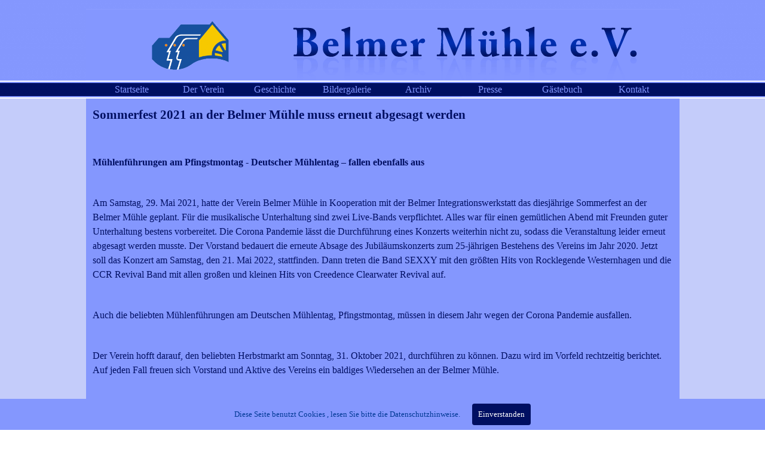

--- FILE ---
content_type: text/html
request_url: http://belmer-muehle.de/presse-51.html
body_size: 13306
content:
<!DOCTYPE html><!-- HTML5 -->
<html prefix="og: http://ogp.me/ns#" lang="de-DE" dir="ltr">
	<head>
		<title>Presse-51 - Belmer Mühle</title>
		<meta charset="utf-8" />
		<!--[if IE]><meta http-equiv="ImageToolbar" content="False" /><![endif]-->
		<meta name="author" content="Druck &amp; Web-Design" />
		<meta name="generator" content="Incomedia WebSite X5 Pro 2023.3.7 - www.websitex5.com" />
		<meta property="og:locale" content="de" />
		<meta property="og:type" content="website" />
		<meta property="og:url" content="http://www.belmer-muehle.de/presse-51.html" />
		<meta property="og:title" content="Presse-51" />
		<meta property="og:site_name" content="Belmer Mühle" />
		<meta name="viewport" content="width=device-width, initial-scale=1" />
		
		<link rel="stylesheet" href="style/reset.css?2023-3-7-0" media="screen,print" />
		<link rel="stylesheet" href="style/print.css?2023-3-7-0" media="print" />
		<link rel="stylesheet" href="style/style.css?2023-3-7-0" media="screen,print" />
		<link rel="stylesheet" href="style/template.css?2023-3-7-0" media="screen" />
		<link rel="stylesheet" href="pcss/presse-51.css?2023-3-7-0-638974090871777466" media="screen,print" />
		<script src="res/jquery.js?2023-3-7-0"></script>
		<script src="res/x5engine.js?2023-3-7-0" data-files-version="2023-3-7-0"></script>
		<script>
			window.onload = function(){ checkBrowserCompatibility('Der von Ihnen verwendete Browser unterstützt nicht die die Funktionen, die für die Anzeige dieser Website benötigt werden.','Der von Ihnen verwendete Browser unterstützt möglicherweise nicht die die Funktionen, die für die Anzeige dieser Website benötigt werden.','[1]Browser aktualisieren[/1] oder [2]Vorgang fortsetzen[/2].','http://outdatedbrowser.com/'); };
			x5engine.utils.currentPagePath = 'presse-51.html';
			x5engine.boot.push(function () { x5engine.utils.imCodeProtection('Druck & Web-Design'); });
		</script>
		
	</head>
	<body>
		<div id="imPageExtContainer">
			<div id="imPageIntContainer">
				<div id="imHeaderBg"></div>
				<div id="imFooterBg"></div>
				<div id="imPage">
					<header id="imHeader">
						<h1 class="imHidden">Presse-51 - Belmer Mühle</h1>
						<div id="imHeaderObjects"><div id="imHeader_imObjectImage_01_wrapper" class="template-object-wrapper"><div id="imHeader_imObjectImage_01"><div id="imHeader_imObjectImage_01_container"><a href="index.html" onclick="return x5engine.utils.location('index.html', null, false)"><img src="images/logo1.png" title="" alt="" width="129" height="82" />
</a></div></div></div><div id="imHeader_imMenuObject_02_wrapper" class="template-object-wrapper"><!-- UNSEARCHABLE --><div id="imHeader_imMenuObject_02"><div id="imHeader_imMenuObject_02_container"><div class="hamburger-button hamburger-component"><div><div><div class="hamburger-bar"></div><div class="hamburger-bar"></div><div class="hamburger-bar"></div></div></div></div><div class="hamburger-menu-background-container hamburger-component">
	<div class="hamburger-menu-background menu-mobile menu-mobile-animated hidden">
		<div class="hamburger-menu-close-button"><span>&times;</span></div>
	</div>
</div>
<ul class="menu-mobile-animated hidden">
	<li class="imMnMnFirst imPage" data-link-paths=",/startseite.html">
<div class="label-wrapper">
<div class="label-inner-wrapper">
		<a class="label" href="startseite.html">
Startseite		</a>
</div>
</div>
	</li><li class="imMnMnMiddle imPage" data-link-paths=",/der-verein.html">
<div class="label-wrapper">
<div class="label-inner-wrapper">
		<a class="label" href="der-verein.html">
Der Verein		</a>
</div>
</div>
	</li><li class="imMnMnMiddle imPage" data-link-paths=",/geschichte.html">
<div class="label-wrapper">
<div class="label-inner-wrapper">
		<a class="label" href="geschichte.html">
Geschichte		</a>
</div>
</div>
	</li><li class="imMnMnMiddle imPage" data-link-paths=",/bildergalerie.html">
<div class="label-wrapper">
<div class="label-inner-wrapper">
		<a class="label" href="bildergalerie.html">
Bildergalerie		</a>
</div>
</div>
	</li><li class="imMnMnMiddle imPage" data-link-paths=",/archiv.html">
<div class="label-wrapper">
<div class="label-inner-wrapper">
		<a class="label" href="archiv.html">
Archiv		</a>
</div>
</div>
	</li><li class="imMnMnMiddle imPage" data-link-paths=",/presse.html">
<div class="label-wrapper">
<div class="label-inner-wrapper">
		<a class="label" href="presse.html">
Presse		</a>
</div>
</div>
	</li><li class="imMnMnMiddle imPage" data-link-paths=",/gaestebuch.php">
<div class="label-wrapper">
<div class="label-inner-wrapper">
		<a class="label" href="gaestebuch.php">
Gästebuch		</a>
</div>
</div>
	</li><li class="imMnMnLast imPage" data-link-paths=",/kontakt.html">
<div class="label-wrapper">
<div class="label-inner-wrapper">
		<a class="label" href="kontakt.html">
Kontakt		</a>
</div>
</div>
	</li></ul></div></div><!-- UNSEARCHABLE END --><script>
var imHeader_imMenuObject_02_settings = {
	'menuId': 'imHeader_imMenuObject_02',
	'responsiveMenuEffect': 'slide',
	'responsiveMenuLevelOpenEvent': 'mouseover',
	'animationDuration': 1000,
}
x5engine.boot.push(function(){x5engine.initMenu(imHeader_imMenuObject_02_settings)});
$(function () {$('#imHeader_imMenuObject_02_container ul li').not('.imMnMnSeparator').each(function () {    var $this = $(this), timeout = 0;    $this.on('mouseenter', function () {        if($(this).parents('#imHeader_imMenuObject_02_container-menu-opened').length > 0) return;         clearTimeout(timeout);        setTimeout(function () { $this.children('ul, .multiple-column').stop(false, false).fadeIn(); }, 250);    }).on('mouseleave', function () {        if($(this).parents('#imHeader_imMenuObject_02_container-menu-opened').length > 0) return;         timeout = setTimeout(function () { $this.children('ul, .multiple-column').stop(false, false).fadeOut(); }, 250);    });});});

</script>
</div></div>
					</header>
					<div id="imStickyBarContainer">
						<div id="imStickyBarGraphics"></div>
						<div id="imStickyBar">
							<div id="imStickyBarObjects"><div id="imStickyBar_imMenuObject_01_wrapper" class="template-object-wrapper"><!-- UNSEARCHABLE --><div id="imStickyBar_imMenuObject_01"><div id="imStickyBar_imMenuObject_01_container"><div class="hamburger-button hamburger-component"><div><div><div class="hamburger-bar"></div><div class="hamburger-bar"></div><div class="hamburger-bar"></div></div></div></div><div class="hamburger-menu-background-container hamburger-component">
	<div class="hamburger-menu-background menu-mobile menu-mobile-animated hidden">
		<div class="hamburger-menu-close-button"><span>&times;</span></div>
	</div>
</div>
<ul class="menu-mobile-animated hidden">
	<li class="imMnMnFirst imPage" data-link-paths=",/startseite.html">
<div class="label-wrapper">
<div class="label-inner-wrapper">
		<a class="label" href="startseite.html">
Startseite		</a>
</div>
</div>
	</li><li class="imMnMnMiddle imPage" data-link-paths=",/der-verein.html">
<div class="label-wrapper">
<div class="label-inner-wrapper">
		<a class="label" href="der-verein.html">
Der Verein		</a>
</div>
</div>
	</li><li class="imMnMnMiddle imPage" data-link-paths=",/geschichte.html">
<div class="label-wrapper">
<div class="label-inner-wrapper">
		<a class="label" href="geschichte.html">
Geschichte		</a>
</div>
</div>
	</li><li class="imMnMnMiddle imPage" data-link-paths=",/bildergalerie.html">
<div class="label-wrapper">
<div class="label-inner-wrapper">
		<a class="label" href="bildergalerie.html">
Bildergalerie		</a>
</div>
</div>
	</li><li class="imMnMnMiddle imPage" data-link-paths=",/archiv.html">
<div class="label-wrapper">
<div class="label-inner-wrapper">
		<a class="label" href="archiv.html">
Archiv		</a>
</div>
</div>
	</li><li class="imMnMnMiddle imPage" data-link-paths=",/presse.html">
<div class="label-wrapper">
<div class="label-inner-wrapper">
		<a class="label" href="presse.html">
Presse		</a>
</div>
</div>
	</li><li class="imMnMnMiddle imPage" data-link-paths=",/gaestebuch.php">
<div class="label-wrapper">
<div class="label-inner-wrapper">
		<a class="label" href="gaestebuch.php">
Gästebuch		</a>
</div>
</div>
	</li><li class="imMnMnLast imPage" data-link-paths=",/kontakt.html">
<div class="label-wrapper">
<div class="label-inner-wrapper">
		<a class="label" href="kontakt.html">
Kontakt		</a>
</div>
</div>
	</li></ul></div></div><!-- UNSEARCHABLE END --><script>
var imStickyBar_imMenuObject_01_settings = {
	'menuId': 'imStickyBar_imMenuObject_01',
	'responsiveMenuEffect': 'slide',
	'responsiveMenuLevelOpenEvent': 'mouseover',
	'animationDuration': 1000,
}
x5engine.boot.push(function(){x5engine.initMenu(imStickyBar_imMenuObject_01_settings)});
$(function () {$('#imStickyBar_imMenuObject_01_container ul li').not('.imMnMnSeparator').each(function () {    var $this = $(this), timeout = 0;    $this.on('mouseenter', function () {        if($(this).parents('#imStickyBar_imMenuObject_01_container-menu-opened').length > 0) return;         clearTimeout(timeout);        setTimeout(function () { $this.children('ul, .multiple-column').stop(false, false).fadeIn(); }, 250);    }).on('mouseleave', function () {        if($(this).parents('#imStickyBar_imMenuObject_01_container-menu-opened').length > 0) return;         timeout = setTimeout(function () { $this.children('ul, .multiple-column').stop(false, false).fadeOut(); }, 250);    });});});

</script>
</div></div>
						</div>
					</div>
					<a class="imHidden" href="#imGoToCont" title="Überspringen Sie das Hauptmenü">Direkt zum Seiteninhalt</a>
					<div id="imSideBar">
						<div id="imSideBarObjects"></div>
					</div>
					<div id="imContentGraphics"></div>
					<main id="imContent">
						<a id="imGoToCont"></a>
						<div id="imPageRow_1" class="imPageRow">
						
						</div>
						<div id="imCell_1" class=""> <div id="imCellStyleGraphics_1"></div><div id="imCellStyleBorders_1"></div><div id="imTextObject_92_01">
							<div data-index="0"  class="text-tab-content grid-prop current-tab "  id="imTextObject_92_01_tab0" style="opacity: 1; ">
								<div class="text-inner">
									<div><div><div><b class="fs16lh1-5">Sommerfest 2021 an der Belmer Mühle muss erneut abgesagt werden</b></div><div><b class="fs16lh1-5"><br></b></div> &nbsp;<div><b class="fs12lh1-5">Mühlenführungen am Pfingstmontag - Deutscher Mühlentag – fallen ebenfalls aus</b></div><div><b class="fs12lh1-5"><br></b></div> &nbsp;<div><span class="fs12lh1-5">Am Samstag, 29. Mai 2021, hatte der Verein Belmer Mühle in Kooperation mit der Belmer Integrationswerkstatt das diesjährige Sommerfest an der Belmer Mühle geplant. Für die musikalische Unterhaltung sind zwei Live-Bands verpflichtet. Alles war für einen gemütlichen Abend mit Freunden guter Unterhaltung bestens vorbereitet. Die Corona Pandemie lässt die Durchführung eines Konzerts weiterhin nicht zu, sodass die Veranstaltung leider erneut abgesagt werden musste. Der Vorstand bedauert die erneute Absage des Jubiläumskonzerts zum 25-jährigen Bestehens des Vereins im Jahr 2020. Jetzt soll das Konzert am Samstag, den 21. Mai 2022, stattfinden. Dann treten die Band SEXXY mit den größten Hits von Rocklegende Westernhagen und die CCR Revival Band mit allen großen und kleinen Hits von Creedence Clearwater Revival auf. </span></div><div><span class="fs12lh1-5"><br></span></div> &nbsp;<div><span class="fs12lh1-5">Auch die beliebten Mühlenführungen am Deutschen Mühlentag, Pfingstmontag, müssen in diesem Jahr wegen der Corona Pandemie ausfallen. </span></div><div><span class="fs12lh1-5"><br></span></div> &nbsp;<div><span class="fs12lh1-5">Der Verein hofft darauf, den beliebten Herbstmarkt am Sonntag, 31. Oktober 2021, durchführen zu können. Dazu wird im Vorfeld rechtzeitig berichtet. Auf jeden Fall freuen sich Vorstand und Aktive des Vereins ein baldiges Wiedersehen an der Belmer Mühle.</span></div></div><div class="imTACenter"><div><span class="fs12lh1-5"><br></span></div><div><br></div><div><br></div><div><br></div></div> &nbsp;<div class="imTACenter"><br></div></div><div><span class="fs12lh1-5"><br></span></div><div class="imTACenter"><br></div><div class="imTACenter"><br></div><div class="imTALeft"><div><i><span class="fs12lh1-5"><a href="presse.html" class="imCssLink" onclick="return x5engine.utils.location('presse.html', null, false)">&lt;&lt; zurück</a></span></i></div></div>
								</div>
							</div>
						
						</div>
						</div>
					</main>
					<footer id="imFooter">
						<div id="imFooterObjects"><div id="imFooter_imObjectImage_01_wrapper" class="template-object-wrapper"><div id="imFooter_imObjectImage_01"><div id="imFooter_imObjectImage_01_container"><a href="impressum.html" onclick="return x5engine.utils.location('impressum.html', null, false)"><img src="images/1D58D8C1E8945911C8D4B9D1E6B89796.png" title="" alt="" width="90" height="19" />
</a></div></div></div></div>
					</footer>
				</div>
				<span class="imHidden"><a href="#imGoToCont" title="Lesen Sie den Inhalt der Seite noch einmal durch">Zurück zum Seiteninhalt</a></span>
			</div>
		</div>
		
		<noscript class="imNoScript"><div class="alert alert-red">Um diese Website nutzen zu können, aktivieren Sie bitte JavaScript.</div></noscript>
	</body>
</html>


--- FILE ---
content_type: text/css
request_url: http://belmer-muehle.de/style/template.css?2023-3-7-0
body_size: 9102
content:
html { position: relative; margin: 0; padding: 0; height: 100%; }
body { margin: 0; padding: 0; text-align: left; height: 100%; }
#imPageExtContainer {min-height: 100%; }
#imPageIntContainer { position: relative;}
#imPage { position: relative; width: 100%; }
#imHeaderBg { position: absolute; left: 0; top: 0; width: 100%; }
#imContent { position: relative; }
#imFooterBg { position: absolute; left: 0; bottom: 0; width: 100%; }
#imStickyBarContainer { visibility: hidden; position: fixed; overflow: hidden; }
@media (min-width: 993.0px) {
		#imPageExtContainer { background-image: url('bg1.jpg'); background-position: left top; background-repeat: repeat-x; background-attachment: scroll; background-color: transparent; }
		#imPage { padding-top: 15px; padding-bottom: 15px; min-width: 993px; }
		#imHeaderBg { height: 165px; background-image: none; background-color: transparent; }
		#imHeader { background-image: url('D86A085EBB259A0CE556AA652A886769.png'); background-position: left top; background-repeat: no-repeat; background-attachment: scroll; background-color: transparent; }
		#imHeaderObjects { margin-left: auto; margin-right: auto; position: relative; height: 150px; width:993px; }
		#imContent { align-self: start; padding: 5px 0 5px 0; }
		#imContentGraphics { min-height: 450px; background-image: url('content_924weh3d.jpg'); background-position: left top; background-repeat: repeat-y; background-attachment: scroll; background-color: transparent; }
		#imFooterBg { height: 40px; background-image: none; background-color: rgba(132, 151, 254, 1); }
		#imFooter { background-image: url('bottom.jpg'); background-position: center center; background-repeat: repeat; background-attachment: scroll; background-color: rgba(0, 15, 98, 1); }
		#imFooterObjects { margin-left: auto; margin-right: auto; position: relative; height: 30px; width:993px; }
		#imSideBar { background-image: none; background-color: transparent; overflow: visible; zoom: 1; z-index: 200; }
		#imSideBarObjects { position: relative; height: 450px; }
		#imStickyBarContainer { top: 0; left: 0; right: 0; margin: auto; width: 993px; height: 30px; box-sizing: border-box; z-index: 10301; }
		#imStickyBarGraphics { top: 0; left: 0; right: 0; margin: auto; width: 993px; height: 30px; box-sizing: border-box; background-image: url('v267y8y56cps4t4oi9v6869000au1387'); background-position: center center; background-repeat: repeat-y; background-attachment: scroll; background-color: transparent; position: absolute; opacity: 1}
		#imStickyBar { position: relative; top: 0; left: 0; margin: auto; width: 993px }
		#imStickyBarObjects { position: relative; height: 30px; }
	
}
@media (max-width: 992.9px) and (min-width: 720.0px) {
		#imPageExtContainer { background-image: url('responsive-bg.jpg'); background-position: left top; background-repeat: repeat; background-attachment: scroll; background-color: transparent; }
		#imPage { padding-top: 0px; padding-bottom: 0px; min-width: 720px; }
		#imHeaderBg { height: 165px; background-image: none; background-color: transparent; }
		#imHeader { background-image: url('54497CAAD11F9C8DD31B36B9624B0FE0.png'); background-position: center center; background-repeat: no-repeat; background-attachment: scroll; background-color: transparent; }
		#imHeaderObjects { margin-left: auto; margin-right: auto; position: relative; height: 80px; width:720px; }
		#imContent { align-self: start; padding: 5px 0 5px 0; }
		#imContentGraphics { min-height: 380px; background-image: url('content-1-.jpg'); background-position: center top; background-repeat: repeat-y; background-attachment: scroll; background-color: transparent; }
		#imFooterBg { height: 30px; background-image: none; background-color: transparent; }
		#imFooter { background-image: url('responsive-bottom.jpg'); background-position: left top; background-repeat: no-repeat; background-attachment: scroll; background-color: transparent; }
		#imFooterObjects { margin-left: auto; margin-right: auto; position: relative; height: 30px; width:720px; }
		#imSideBar { background-image: none; background-color: transparent; overflow: visible; zoom: 1; z-index: 200; }
		#imSideBarObjects { position: relative; height: 380px; }
		#imStickyBarContainer { top: 0; left: 0; right: 0; margin: auto; width: 720px; height: 30px; box-sizing: border-box; z-index: 10301; }
		#imStickyBarGraphics { top: 0; left: 0; right: 0; margin: auto; width: 720px; height: 30px; box-sizing: border-box; background-image: url('v267y8y56cps4t4oi9v6869000au1387'); background-position: center center; background-repeat: repeat-y; background-attachment: scroll; background-color: transparent; position: absolute; opacity: 1}
		#imStickyBar { position: relative; top: 0; left: 0; margin: auto; width: 720px }
		#imStickyBarObjects { position: relative; height: 30px; }
	
}
@media (max-width: 719.9px) and (min-width: 480.0px) {
		#imPageExtContainer { background-image: url('responsive-bg.jpg'); background-position: left top; background-repeat: repeat; background-attachment: scroll; background-color: transparent; }
		#imPage { padding-top: 0px; padding-bottom: 0px; min-width: 480px; }
		#imHeaderBg { height: 165px; background-image: none; background-color: transparent; }
		#imHeader { background-image: url('E05CD1B1C67C34D4FAB3841AADF471B8.png'); background-position: center center; background-repeat: no-repeat; background-attachment: scroll; background-color: transparent; }
		#imHeaderObjects { margin-left: auto; margin-right: auto; position: relative; height: 80px; width:480px; }
		#imContent { align-self: start; padding: 5px 0 5px 0; }
		#imContentGraphics { min-height: 380px; background-image: url('content-1-.jpg'); background-position: center top; background-repeat: repeat-y; background-attachment: scroll; background-color: transparent; }
		#imFooterBg { height: 90px; background-image: none; background-color: transparent; }
		#imFooter { background-image: url('responsive-bottom.jpg'); background-position: center top; background-repeat: no-repeat; background-attachment: scroll; background-color: transparent; }
		#imFooterObjects { margin-left: auto; margin-right: auto; position: relative; height: 30px; width:480px; }
		#imSideBar { background-image: none; background-color: transparent; overflow: visible; zoom: 1; z-index: 200; }
		#imSideBarObjects { position: relative; height: 380px; }
		#imStickyBarContainer { top: 0; left: 0; right: 0; margin: auto; width: 480px; height: 30px; box-sizing: border-box; z-index: 10301; }
		#imStickyBarGraphics { top: 0; left: 0; right: 0; margin: auto; width: 480px; height: 30px; box-sizing: border-box; background-image: url('v267y8y56cps4t4oi9v6869000au1387'); background-position: center center; background-repeat: repeat-y; background-attachment: scroll; background-color: transparent; position: absolute; opacity: 1}
		#imStickyBar { position: relative; top: 0; left: 0; margin: auto; width: 480px }
		#imStickyBarObjects { position: relative; height: 30px; }
	
}
@media (max-width: 479.9px)  {
		#imPageExtContainer { background-image: url('responsive-bg.jpg'); background-position: left top; background-repeat: repeat; background-attachment: scroll; background-color: transparent; }
		#imPage { padding-top: 0px; padding-bottom: 0px; }
		#imHeaderBg { height: 165px; background-image: none; background-color: transparent; }
		#imHeader { background-image: url('3B3E65C6DD1CC27E3E5F7919DCC01174.png'); background-position: center center; background-repeat: no-repeat; background-attachment: scroll; background-color: transparent; }
		#imHeaderObjects { margin-left: auto; margin-right: auto; position: relative; height: 80px; width:320px; }
		#imContent { align-self: start; padding: 5px 0 5px 0; }
		#imContentGraphics { min-height: 380px; background-image: url('content-1-.jpg'); background-position: center top; background-repeat: repeat-y; background-attachment: scroll; background-color: transparent; }
		#imFooterBg { height: 90px; background-image: none; background-color: transparent; }
		#imFooter { background-image: url('responsive-bottom.jpg'); background-position: center top; background-repeat: no-repeat; background-attachment: scroll; background-color: transparent; }
		#imFooterObjects { margin-left: auto; margin-right: auto; position: relative; height: 30px; width:320px; }
		#imSideBar { background-image: none; background-color: transparent; overflow: visible; zoom: 1; z-index: 200; }
		#imSideBarObjects { position: relative; height: 380px; }
		#imStickyBarContainer { top: 0; left: 0; right: 0; margin: auto; width: 320px; height: 30px; box-sizing: border-box; z-index: 10301; }
		#imStickyBarGraphics { top: 0; left: 0; right: 0; margin: auto; width: 320px; height: 30px; box-sizing: border-box; background-image: url('v267y8y56cps4t4oi9v6869000au1387'); background-position: center center; background-repeat: repeat-y; background-attachment: scroll; background-color: transparent; position: absolute; opacity: 1}
		#imStickyBar { position: relative; top: 0; left: 0; margin: auto; width: 320px }
		#imStickyBarObjects { position: relative; height: 30px; }
	
}


--- FILE ---
content_type: text/javascript
request_url: http://belmer-muehle.de/res/l10n.js?2023-3-7-0
body_size: 42694
content:
(function ( x ) {
	var l = x.l10n.add;
	l('admin_analytics_count', 'Anzahl');
	l('admin_analytics_langs', 'Sprachen');
	l('admin_analytics_language', 'Sprachen');
	l('admin_analytics_mostvisitedpages', 'Meistbesuchte Seiten');
	l('admin_analytics_pageviews', 'Seitenbesuche');
	l('admin_analytics_title', 'Analytics');
	l('admin_analytics_uniquepageviews', 'Einmalige Seitenbesuche');
	l('admin_analytics_uniqueviews', 'Einmalige Besuche');
	l('admin_analytics_views', 'Besuche');
	l('admin_analytics_visitorscount', 'Besucherzahl');
	l('admin_app_name', 'WebSite X5 Manager');
	l('admin_category_select', 'Kategorie wählen:');
	l('admin_comment_abuse', 'Diese Nachricht wurde als Missbrauch gemeldet!');
	l('admin_download', 'Herunterladen');
	l('admin_guestbook', 'Kommentare und Bewertungen');
	l('admin_guestbook_select', 'Objekt auswählen:');
	l('admin_lastdays', 'In den letzten 7 Tagen');
	l('admin_logout', 'Abmelden');
	l('admin_manager_ads_01', 'Verwalten Sie Ihre Websites mobil, mit der App für WebSite X5 Professional, so leistungsstark wie noch nie.');
	l('admin_manager_ads_02', 'Geben Sie die Daten ein oder scannen Sie den QR-Code mit Ihrem Mobilgerät.');
	l('admin_manager_ads_03', 'Fügen Sie beliebig viele Websites hinzu und verwalten Sie alles per Touch-Steuerung');
	l('admin_manager_ads_04', 'Mit den Push-Benachrichtigungen verpassen Sie nie wieder wichtige Infos Ihrer Website');
	l('admin_manager_ads_05', 'Verfolgen Sie Bestellungen, prüfen Sie Ihre Produktbestände und beantworten Sie Kommentare. Alles Benötigte immer zur Hand.');
	l('admin_manager_download', 'Laden Sie die App aus einem der Plattform-Stores herunter oder scannen Sie den QR-Code:');
	l('admin_manager_introduction', 'Mit der App WebSite X5 Manager können Sie von einem Smartphone oder Tablet auf das Control Panel aller Ihrer Websites zugreifen.');
	l('admin_manager_name', 'WebSite X5 Manager');
	l('admin_manager_site_connect_info', 'Öffnen Sie WebSite X5 Manager und scannen Sie diesen QR-Code, um Ihre Website \"[WEBSITENAME]\" hinzuzufügen.');
	l('admin_manager_subtitle', 'Verwalten Sie Websites mit der App von WebSite X5 vom Mobilgerät.');
	l('admin_post_select', 'Beitrag wählen:');
	l('admin_test_database', 'MySQL-Einstellungen');
	l('admin_test_database_suggestion', 'Bitten Sie Ihren Hoster die Datenbank-Einstellungen zu überprüfen');
	l('admin_test_email', 'Prüfen Sie die E-Mail Einstellungen');
	l('admin_test_folder', 'Verzeichnis auf dem Server mit Schreibzugriff');
	l('admin_test_folder_suggestion', 'Fragen Sie Ihren Anbieter nach dem Pfad des Ordners lesen / schreiben. Dieser sollte auf CHMOD 777 gesetzt werden');
	l('admin_test_notpassed', 'Nicht bestanden');
	l('admin_test_php_version', 'PHP Version (mindestens erforderliche version [PHP_MIN_VERSION]): [PHP_ACTUAL_VERSION]');
	l('admin_test_session', 'Sitzungsunterstützung');
	l('admin_test_session_suggestion', 'Erfragen Sie weitere Einzelheiten zu den Einstellungen/Sessionen bei Ihrem Hoster');
	l('admin_test_title', 'Website-Test');
	l('admin_test_version', 'PHP-Version');
	l('admin_test_version_suggestion', 'Bitte beantragen Sie ein PHP-Update bei Ihrem Hoster');
	l('blog_abuse', 'Als Missbrauch markieren');
	l('blog_abuse_remove', 'Missbrauch löschen');
	l('blog_admin', 'Administration');
	l('blog_all_categories', 'Alle Kategorien');
	l('blog_amp_full_version', 'Vollständigen Artikel öffnen');
	l('blog_approve', 'Bestätigen');
	l('blog_approve_link', 'Nutzen Sie diesen Link zum bestätigen');
	l('blog_approve_question', 'Möchen Sie diese Anmerkung bestätigen?');
	l('blog_average_rating', 'Durchschnittliche Bewertung');
	l('blog_back', 'Zurück zum Blog');
	l('blog_comment', 'Kommentar');
	l('blog_comments', 'Kommentare');
	l('blog_delete', 'Löschen');
	l('blog_delete_question', 'Möchten Sie diesen Beitrag löschen?');
	l('blog_email', 'E-Mail:');
	l('blog_field_error', 'Folgendes Feld wurde nicht ausgefüllt');
	l('blog_folder_error', 'Es war nicht möglich auf den Ordner des Servers zuzugreifen');
	l('blog_in', 'in');
	l('blog_login', 'Eingabe');
	l('blog_message', 'Mitteilung:');
	l('blog_name', 'Name:');
	l('blog_new_comment_object', 'Blog: Neuer Beitrag');
	l('blog_new_comment_text', 'Dem Artikel wurde ein neuer Beitrag hinzugefügt');
	l('blog_no_comment', 'Kein Kommentar');
	l('blog_offline_message', 'Diese Eigenschaft wird erst aktiviert, wenn Ihre Seite online ist.');
	l('blog_pagination_next', 'Weiter');
	l('blog_pagination_prev', 'Zurück');
	l('blog_password', 'Passwort:');
	l('blog_published_by', 'Herausgegeben von');
	l('blog_rating', 'Bewertung:');
	l('blog_read_all', 'Lesen');
	l('blog_send', 'Senden');
	l('blog_send_confirmation', 'Nachricht gesendet!<br/>Ihre Nachricht wird nach Freigabe durch den Admin angezeigt.');
	l('blog_send_error', 'Es gab ein Problem während der Anmerkungseinfügung.');
	l('blog_show', 'Ansehen');
	l('blog_sources', 'Quellen');
	l('blog_title', 'Blog');
	l('blog_unapprove', 'Zurück');
	l('blog_unapprove_link', 'Verwenden Sie diese Verbindung, um diese Anmerkung zu widerrufen');
	l('blog_unapprove_question', 'Wollen Sie diese Anmerkung zurückweisen?');
	l('blog_waiting_approval', 'Zu moderieren');
	l('blog_website', 'Website im Internet:');
	l('browser_compat_1', 'Der von Ihnen verwendete Browser unterstützt nicht die die Funktionen, die für die Anzeige dieser Website benötigt werden.');
	l('browser_compat_1_warning', 'Der von Ihnen verwendete Browser unterstützt möglicherweise nicht die die Funktionen, die für die Anzeige dieser Website benötigt werden.');
	l('browser_compat_2', '[1]Browser aktualisieren[/1] oder [2]Vorgang fortsetzen[/2].');
	l('browser_compat_link', 'http://outdatedbrowser.com/');
	l('cart_actions', 'Verfügbare Aktionen');
	l('cart_add', 'Hinzufügen');
	l('cart_agree', 'Ich akzeptiere die AGB');
	l('cart_apply', 'Übernehmen');
	l('cart_availability', 'Verfügbarkeit');
	l('cart_brstates_codes', ['AC','AL','AP','AM','BA','CE','DF','ES','GO','MA','MT','MS','MG','PR','PB','PA','PE','PI','RN','RS','RJ','RO','RR','SC','SE','SP','TO']);
	l('cart_brstates_names', ['Acre','Alagoas','Amapá','Amazonas','Bahia','Ceará','Distrito Federal','Espírito Santo','Goiás','Maranhão','Mato Grasso','Mato Grosso do Sul','Minas Gerais','Paraná','Paraíba','Pará','Pernambuco','Piauí','Rio Grande do Norte','Rio Grande do Sul','Rio de Janeiro','Rondônia','Roraima','Santa Catarina','Sergipe','São Paulo','Tocantins']);
	l('cart_category', 'Produktwahl');
	l('cart_category_descr', 'Das Produkt, das Sie in den Warenkorb legen möchten, auswählen und die Menge angeben.');
	l('cart_continue', 'Weiter');
	l('cart_continue_shopping', 'Weiter einkaufen');
	l('cart_coupon_code', 'Coupon-Code');
	l('cart_coupon_description', 'Coupon-Code hier eingeben');
	l('cart_coupon_disabled', 'Dieser Coupon-Code ist ungültig oder abgelaufen');
	l('cart_coupon_enabled', 'Gültiger Coupon-Code');
	l('cart_currency_conversion', 'Wechselkurs');
	l('cart_delete_order', 'Löschen');
	l('cart_delete_order_q', 'Sind Sie sicher?');
	l('cart_descr', 'Beschreibung');
	l('cart_discount', 'Die folgenden Mengenrabatte sind verfügbar');
	l('cart_discount_per_qty', 'Für [QUANTITY] oder mehr Produkte: [DISCOUNT]% Rabatt');
	l('cart_download_db_error', 'Verbindung zur Datenbank nicht möglich');
	l('cart_download_file_not_found', 'Die Datei wurde nicht gefunden');
	l('cart_download_hash_not_found', 'Die Datei wurde nicht gefunden');
	l('cart_download_outdated_file', 'Die Datei wurde nicht gefunden');
	l('cart_dynamicproduct_available', 'Verfügbarkeit: [QUANTITY]');
	l('cart_dynamicproduct_lack', 'Verfügbarkeit: nur [QUANTITY]');
	l('cart_dynamicproduct_unavailable', 'Dieses Produkt ist nicht lieferbar.');
	l('cart_edit', 'Bearbeiten');
	l('cart_empty', 'Möchten Sie Ihren Warenkorb leeren?');
	l('cart_empty_button', 'Warenkorb leeren');
	l('cart_err_attachment_generic', 'Es war nicht möglich, den Dateianhang hochzuladen');
	l('cart_err_cookie', 'Es ist notwendig Cookies zu aktivieren um diese Funktion zu verwenden');
	l('cart_err_currency_conversion', 'Unfähig, die Währung zu übersetzen');
	l('cart_err_emptycart', 'Der Warenkorb ist leer');
	l('cart_err_minimum_price', 'Der Mindestbestellwert beträgt [PRICE]');
	l('cart_err_nojs', 'Sie müssen Javascript aktivieren, um den Shop zu verwenden.');
	l('cart_err_offline_email', 'Die Bestellung wird nur ausgeführt und an [MAIL] geschickt, wenn Ihre Seite online ist.');
	l('cart_err_payment', 'Sie müssen eine Zahlungsart wählen.');
	l('cart_err_qty', 'Keine gültige Menge');
	l('cart_err_quantity', 'Sie müssen mindestens [QUANTITY] bestellen um weiter einkaufen zu können.');
	l('cart_err_shipping', 'Sie müssen eine Lieferart wählen.');
	l('cart_evade', 'Bearbeiten');
	l('cart_evaded', 'Bearbeitet');
	l('cart_export', 'Exportieren');
	l('cart_field_address1', 'Anschrift');
	l('cart_field_address2', 'Zusätzliche Informationen zur Anschrift');
	l('cart_field_adverts', 'Wie sind Sie auf uns aufmerksam geworden?');
	l('cart_field_attachment', 'Dateianhang');
	l('cart_field_city', 'Ort');
	l('cart_field_company', 'Firma');
	l('cart_field_country', 'Land');
	l('cart_field_customerid', 'Kundennummer');
	l('cart_field_email', 'E-Mail-Adresse');
	l('cart_field_fax', 'Fax');
	l('cart_field_lastname', 'Nachname');
	l('cart_field_mobile', 'Handy');
	l('cart_field_name', 'Vorname');
	l('cart_field_note', 'Bemerkungen');
	l('cart_field_other', 'Weiteres');
	l('cart_field_phone', 'Telefon');
	l('cart_field_stateregion', 'Bundesland/Kanton');
	l('cart_field_vat', 'Steuernummer');
	l('cart_field_zippostalcode', 'PLZ');
	l('cart_fixedproduct_available', 'Sofort verfügbar');
	l('cart_fixedproduct_lack', 'Begrenzt verfügbar');
	l('cart_fixedproduct_unavailable', 'Dieses Produkt ist nicht lieferbar.');
	l('cart_goback', 'Zurück');
	l('cart_gonext', 'Weiter');
	l('cart_goshop', 'Zum Warenkorb');
	l('cart_grand_total', 'Summe');
	l('cart_inbox', 'Eingang');
	l('cart_loading', 'Ladevorgang...');
	l('cart_lowstock', 'Ausverkauft');
	l('cart_move_to_inbox', 'Nach \'Eingang\' verschieben');
	l('cart_move_to_wait', 'Als \'Erwartet\' einstellen');
	l('cart_name', 'Name');
	l('cart_opt', 'Optionen');
	l('cart_order_charts', 'Diagramme');
	l('cart_order_date', 'Datum der Bestellung');
	l('cart_order_no', 'Bestellnummer');
	l('cart_order_process', 'Ihre Bestellung wird abgesendet...');
	l('cart_payment', 'Zahlung');
	l('cart_paynow', 'Jetzt bezahlen');
	l('cart_paynow_button', 'Jetzt bezahlen!');
	l('cart_paypal_image_1', 'https://www.paypal.com/de_DE/i/btn/btn_buynowCC_LG.gif');
	l('cart_paypal_image_2', 'https://www.paypal.com/de_DE/i/scr/pixel.gif');
	l('cart_plot_cumulative', 'Verkauf - Gesamt');
	l('cart_plot_digital_products', 'Digitale Produkte');
	l('cart_plot_nodata', 'Es sind keine bearbeiteten Bestellungen vorhanden, auf deren Grundlage Diagramme erstellt werden könnten.');
	l('cart_plot_noncumulative', 'Verkauf - Detail');
	l('cart_plot_physical_products', 'Physische Produkte');
	l('cart_plot_productscount', 'Anzahl der verkauften Produkte');
	l('cart_plot_sales', 'Verkäufe');
	l('cart_plot_type', 'Diagrammtyp:');
	l('cart_price', 'Preis');
	l('cart_print', 'Drucken');
	l('cart_product_added', 'Das Produkt wurde in den Warenkorb gelegt.');
	l('cart_product_availableitems', '[QUANTITY] Stück verfügbar');
	l('cart_product_list', 'Produktliste');
	l('cart_product_notavailable', '[PRODUCTNAME] ist nicht verfügbar');
	l('cart_product_quantitynotavailable', 'Die ausgewählte Menge des Produkts [PRODUCTNAME] ist nicht verfügbar. Die verfügbare Höchstmenge beträgt [MAXQUANTITY].');
	l('cart_product_unknown', 'Dieses Produkt ist in der Liste nicht enthalten');
	l('cart_qty', 'Menge');
	l('cart_qty_discount', 'Mengenrabatt verfügbar');
	l('cart_quantity', 'Anzahl:');
	l('cart_remove', 'entfernen');
	l('cart_remove_q', 'Möchten Sie dieses Produkt aus dem Warenkorb entfernen?');
	l('cart_shipping', 'Lieferart');
	l('cart_shipping_address', 'Lieferadresse');
	l('cart_shipping_option', 'Die Lieferadresse ist abweichend von der Rechnungsadresse');
	l('cart_show', 'Ansehen');
	l('cart_showvat_excluded', '([NAME] Exkl.)');
	l('cart_showvat_included', '([NAME] Inkl.)');
	l('cart_single_price', 'Einzelpreis');
	l('cart_step1', 'Schritt 1 - Kundendaten');
	l('cart_step1_cartlist', 'Die folgende Liste zeigt Ihnen die Produkte in Ihrem Warenkorb und  den Gesamtbetrag der Bestellung.');
	l('cart_step1_gonext', 'Weiter');
	l('cart_step1_header', 'Ihre Daten');
	l('cart_step1_shiplist', 'Wählen Sie die Versand- und Zahlungsmethode aus und klicken Sie auf \'[FIELD]\' um fortzufahren.');
	l('cart_step2', 'Schritt 2 - Auswahl der Versand- und Zahlungsart');
	l('cart_step2_descr', 'Geben Sie bitte Ihre Daten ein und klicken Sie \'[FIELD]\'.<br />Für die Felder mit Sternchen ist die Eingabe obligatorisch.');
	l('cart_step2_descr_login', 'Bitte melden Sie sich an oder registrieren Sie sich, um den Vorgang fortzusetzen.');
	l('cart_step2_gonext', 'Weiter');
	l('cart_step2_header', 'Details');
	l('cart_step3', 'Schritt 3 - Zusammenfassung der Bestellungen');
	l('cart_step3_descr', 'Kontrollieren Sie bitte, dass alle eingegebenen Daten korrekt sind und bestätigen Sie Ihre Bestellung.');
	l('cart_step3_gonext', 'Kaufen');
	l('cart_step3_header', 'Daten überprüfen');
	l('cart_step4', 'Schritt 4 - Bestellung abgeschlossen');
	l('cart_step4_descr', 'Ihre Bestellung wurde weitergeleitet und wird so bald wie möglich bearbeitet.<br /><br />Eine E-Mail mit Versand- und Zahlungsbedingungen sowie eine Zusammenfassung der eben eingegebenen Daten wird via E-Mail an Sie gesendet.<br /><br />Um Ihre Bestellung nachzuverfolgen, bewahren Sie bitte Ihre Bestellnummer auf:');
	l('cart_step4_header', 'Fertig');
	l('cart_subtot', 'Zwischensumme');
	l('cart_title', 'Onlineshop: Warenkorb');
	l('cart_total', 'Total');
	l('cart_total_price', 'Total');
	l('cart_total_vat', 'Total + [NAME]');
	l('cart_usstates_codes', ['AL','AK','AZ','AR','CA','CO','CT','DE','DC','FL','GA','HI','ID','IL','IN','IA','KS','KY','LA','ME','MD','MA','MI','MN','MS','MO','MT','NE','NV','NH','NJ','NM','NY','NC','ND','OH','OK','OR','PA','RI','SC','SD','TN','TX','UT','VT','VA','WA','WV','WI','WY']);
	l('cart_usstates_names', ['Alabama','Alaska','Arizona','Arkansas','California','Colorado','Connecticut','Delaware','District of Columbia','Florida','Georgia','Hawaii','Idaho','Illinois','Indiana','Iowa','Kansas','Kentucky','Louisiana','Maine','Maryland','Massachusetts','Michigan','Minnesota','Mississippi','Missouri','Montana','Nebraska','Nevada','New Hampshire','New Jersey','New Mexico','New York','North Carolina','North Dakota','Ohio','Oklahoma','Oregon','Pennsylvania','Rhode Island','South Carolina','South Dakota','Tennessee','Texas','Utah','Vermont','Virginia','Washington','West Virginia','Wisconsin','Wyoming']);
	l('cart_vat', 'MwSt');
	l('cart_vat_address', 'Rechnungsadresse');
	l('cart_vat_included', '[NAME] (Inklusive)');
	l('cart_waiting', 'Erwartet');
	l('cmn_only_when_online', 'Diese Funktion wird nur aktiv sein, wenn die Website veröffentlicht wurde.');
	l('country_codes', ['AF','AL','DZ','AS','AD','AO','AI','AQ','AG','AR','AM','AW','AU','AT','AZ','BS','BH','BD','BB','BY','BE','BZ','BJ','BM','BT','BO','BA','BW','BV','BR','IO','BN','BG','BF','BI','KH','CM','CA','CV','KY','CF','TD','CL','CN','CX','CC','CO','KM','CG','CK','CR','CI','HR','CU','CY','CZ','DK','DJ','DO','DM','TP','EC','EG','SV','GQ','ER','EE','ET','FK','FO','FJ','FI','FX','FR','GF','PF','TF','GA','GM','GE','DE','GH','GI','GR','GL','GD','GP','GU','GT','GW','GN','GY','HT','HM','HN','HK','HU','IS','IN','ID','IR','IQ','IE','IL','IT','JM','JP','JO','KZ','KE','KI','KP','KR','KW','KG','LA','LV','LB','LS','LR','LY','LI','LT','LU','MO','MK','MG','MW','MY','MV','ML','MT','MH','MQ','MR','MU','YT','MX','FM','MD','MC','MN','MS','MA','MZ','MM','NA','NR','NP','AN','NL','NC','NZ','NI','NG','NE','NU','NF','MP','NO','OM','PK','PW','PA','PG','PY','PE','PH','PN','PL','PT','PR','QA','RE','RO','RU','RW','GS','KN','LC','VC','WS','SM','ST','SA','SN','RS','SC','SL','SG','SK','SI','SB','SO','ZA','ES','LK','SH','PM','SD','SR','SJ','SZ','SE','CH','SY','TW','TJ','TZ','TH','TG','TK','TO','TT','TN','TR','TM','TC','TV','UM','UG','UA','AE','GB','US','UY','UZ','VU','VA','VE','VN','VG','VI','WF','EH','YE','ZR','ZM','ZW']);
	l('country_names', ['Afghanistan','Albania','Algeria','American Samoa','Andorra','Angola','Anguilla','Antarctica','Antigua and Barbuda','Argentina','Armenia','Aruba','Australia','Austria','Azerbaijan','Bahamas','Bahrain','Bangladesh','Barbados','Belarus','Belgium','Belize','Benin','Bermuda','Bhutan','Bolivia','Bosnia and Herzegovina','Botswana','Bouvet Island','Brazil','British Indian Ocean Territory','Brunei Darussalam','Bulgaria','Burkina Faso','Burundi','Cambodia','Cameroon','Canada','Cape Verde','Cayman Islands','Central African Republic','Chad','Chile','China','Christmas Island','Cocos (Keeling Islands)','Colombia','Comoros','Congo','Cook Islands','Costa Rica','Cote D\'Ivoire (Ivory Coast)','Croatia (Hrvatska','Cuba','Cyprus','Czech Republic','Denmark','Djibouti','Dominican Republic','Dominica','East Timor','Ecuador','Egypt','El Salvador','Equatorial Guinea','Eritrea','Estonia','Ethiopia','Falkland Islands (Malvinas)','Faroe Islands','Fiji','Finland','France Metropolitan','France','French Guiana','French Polynesia','French Southern Territories','Gabon','Gambia','Georgia','Germany','Ghana','Gibraltar','Greece','Greenland','Grenada','Guadeloupe','Guam','Guatemala','Guinea-Bissau','Guinea','Guyana','Haiti','Heard and McDonald Islands','Honduras','Hong Kong','Hungary','Iceland','India','Indonesia','Iran','Iraq','Ireland','Israel','Italy','Jamaica','Japan','Jordan','Kazakhstan','Kenya','Kiribati','Korea (North)','Korea (South)','Kuwait','Kyrgyzstan','Laos','Latvia','Lebanon','Lesotho','Liberia','Libya','Liechtenstein','Lithuania','Luxembourg','Macau','Macedonia','Madagascar','Malawi','Malaysia','Maldives','Mali','Malta','Marshall Islands','Martinique','Mauritania','Mauritius','Mayotte','Mexico','Micronesia','Moldova','Monaco','Mongolia','Montserrat','Morocco','Mozambique','Myanmar','Namibia','Nauru','Nepal','Netherlands Antilles','Netherlands','New Caledonia','New Zealand','Nicaragua','Nigeria','Niger','Niue','Norfolk Island','Northern Mariana Islands','Norway','Oman','Pakistan','Palau','Panama','Papua New Guinea','Paraguay','Peru','Philippines','Pitcairn','Poland','Portugal','Puerto Rico','Qatar','Reunion','Romania','Russian Federation','Rwanda','S. Georgia and S. Sandwich Isls.','Saint Kitts and Nevis','Saint Lucia','Saint Vincent and The Grenadines','Samoa','San Marino','Sao Tome and Principe','Saudi Arabia','Senegal','Serbia','Seychelles','Sierra Leone','Singapore','Slovak Republic','Slovenia','Solomon Islands','Somalia','South Africa','Spain','Sri Lanka','St. Helena','St. Pierre and Miquelon','Sudan','Suriname','Svalbard and Jan Mayen Islands','Swaziland','Sweden','Switzerland','Syria','Taiwan','Tajikistan','Tanzania','Thailand','Togo','Tokelau','Tonga','Trinidad and Tobago','Tunisia','Turkey','Turkmenistan','Turks and Caicos Islands','Tuvalu','US Minor Outlying Islands','Uganda','Ukraine','United Arab Emirates','United Kingdom','United States','Uruguay','Uzbekistan','Vanuatu','Vatican City State (Holy See)','Venezuela','Viet Nam','Virgin Islands (British)','Virgin Islands (US)','Wallis and Futuna Islands','Western Sahara','Yemen','Zaire','Zambia','Zimbabwe']);
	l('culture_id', 'de_DE');
	l('date_days', ['Mo','Di','Mi','Do','Fr','Sa','So']);
	l('date_format', '[D] [dd] [M] [yyyy]');
	l('date_full_days', ['Montag','Dienstag','Mittwoch','Donnerstag','Freitag','Samstag','Sonntag']);
	l('date_full_months', ['Januar','Februar','März','April','Mai','Juni','Juli','August','September','Oktober','November','Dezember']);
	l('date_months', ['Jan','Feb','Mär','Apr','Mai','Jun','Jul','Aug','Sep','Okt','Nov','Dez']);
	l('dynamicobj_cancel', 'Abbrechen');
	l('dynamicobj_content', 'Inhalt');
	l('dynamicobj_list', 'Dynamischer Inhalt');
	l('dynamicobj_name', 'Dynamischer Inhalt');
	l('dynamicobj_object', 'Objekt');
	l('dynamicobj_page', 'Seite');
	l('dynamicobj_save', 'Speichern');
	l('dynamicobj_template', 'Header/Fußzeile');
	l('dynamicobj_title_pages', 'Objekte der Seite');
	l('dynamicobj_title_template', 'Objekte der Vorlage');
	l('error_notsupported_audio', 'Audio kann in diesem Browser nicht wiedergegeben werden. Verwenden Sie einen anderen Browser.');
	l('error_notsupported_video', 'Dieses Video kann in diesem Browser nicht wiedergegeben werden. Verwenden Sie einen anderen Browser.');
	l('form_accept', 'Zustimmen');
	l('form_attachment', 'Dateianhang');
	l('form_captcha', 'Die Überprüfung ist fehl geschlagen!');
	l('form_captcha_title', 'Wortprüfung:');
	l('form_CF', '[FIELD] muss einen Benutzercode ID beinhalten.');
	l('form_characters', '[FIELD] darf nur Zeichen beinhalten.');
	l('form_confirm', 'Wiederholung [FIELD]');
	l('form_date', '[FIELD] muss ein gültiges Datum beinhalten.');
	l('form_db_subject', 'Benachrichtigung von [URL]');
	l('form_disclaimer', 'Bedingungen');
	l('form_email', '[FIELD] beinhaltet keine gültige E-Mail-Adresse.');
	l('form_equal', '[FIELD] muss gleich dem Kontrollfeld sein.');
	l('form_err_disclaimer', 'Sie müssen den Bedingungen zustimmen.');
	l('form_format', '[FIELD] falsches Format.');
	l('form_from', 'E-Mail des Absenders:');
	l('form_js_error', 'Sie müssen Javascript aktivieren!');
	l('form_length', '[FIELD] ist zu kurz.');
	l('form_mandatory', '[FIELD] ist Pflichtfeld.');
	l('form_no', 'Nein');
	l('form_numbers', '[FIELD] darf nur Zahlen enthalten.');
	l('form_password', 'Das verwendete Passwort muss die folgenden Voraussetzungen erfüllen:');
	l('form_password_length', '- mindestens {0} Zeichen');
	l('form_password_numeric', '- mindestens eine  Ziffer');
	l('form_password_special', '- mindestens ein Sonderzeichen (!?<>#$%&*()@)');
	l('form_password_upper', '- mindestens ein Großbuchstabe (A-Y)');
	l('form_question', 'Sie haben die falsche Antwort eingegeben.');
	l('form_reset', 'Zurücksetzen');
	l('form_script_type', 'Scripttyp für E-Mail-Versand:');
	l('form_script_type_html', 'Standard-Skript');
	l('form_script_type_html_x', 'Skript für Server mit minderer Qualität');
	l('form_script_type_text', 'Low-Level-Skript');
	l('form_spam_error', 'Anti-Spam aktiviert');
	l('form_subject', 'Betreff:');
	l('form_submit', 'Senden');
	l('form_telephone', '[FIELD] muss eine gültige Telefonnummer enthalten.');
	l('form_to', 'E-Mail des Empfängers:');
	l('form_URL', '[FIELD] muss eine gültige URL enthalten.');
	l('form_validating', 'Bestätigungsformular...');
	l('form_VAT', '[FIELD] hat keine Steuernummer.');
	l('form_yes', 'Ja');
	l('guestbook_messages', 'Nachrichten');
	l('InnerJump_Anchor_Menu', 'Hauptmenü:');
	l('InnerJump_Content', 'Direkt zum Seiteninhalt');
	l('InnerJump_Content_Title', 'Überspringen Sie das Hauptmenü');
	l('InnerJump_Footer_Content', 'Zurück zum Seiteninhalt');
	l('InnerJump_Footer_Menu', 'Zurück zum Hauptmenü');
	l('InnerJump_Footer_Title_Content', 'Lesen Sie den Inhalt der Seite noch einmal durch');
	l('InnerJump_Footer_Title_Menu', 'Die Webseite neu einlesen');
	l('lang_code', 'de-DE');
	l('mobileapp_nodevice', 'Sie müssen ein iOS- oder Android-Gerät verwenden');
	l('noscript', 'Um diese Website nutzen zu können, aktivieren Sie bitte JavaScript.');
	l('privacy_button_agree', 'Einverstanden');
	l('private_area_account_not_allowed', 'Ihr Konto erlaubt keinen Zugriff auf die ausgewählte Seite.');
	l('private_area_confirm_remove', 'Diesen Benutzer löschen?');
	l('private_area_confirm_validation', 'Soll dieser Benutzer validiert werden?');
	l('private_area_email', 'E-Mail-Adresse');
	l('private_area_firstname', 'Vorname');
	l('private_area_generic_error', 'Generischer Fehler.');
	l('private_area_guest_order_btn', 'Weiter');
	l('private_area_guest_order_description', 'Als Gast bestellen');
	l('private_area_guest_order_title', 'Weiter ohne Registrierung');
	l('private_area_ip', 'IP-Adresse');
	l('private_area_lastname', 'Nachname');
	l('private_area_login', 'Eingabe');
	l('private_area_login_description', 'Melden Sie sich an, um den Bestellvorgang zu beschleunigen');
	l('private_area_login_error', 'Falscher Name und/oder falsches Passwort');
	l('private_area_login_success', 'Anmeldung erfolgreich.');
	l('private_area_login_title', 'Haben Sie schon ein Konto?');
	l('private_area_logout', 'Logout');
	l('private_area_lostpassword', 'Ich habe mein Passwort vergessen');
	l('private_area_lostpassword_error', 'Es war nicht möglich, den angegebenen Account zu finden.');
	l('private_area_lostpassword_hint', 'E-Mail-Adresse eingeben');
	l('private_area_lostpassword_success', 'Ihr Passwort wurde Ihnen per E-Mail gesendet.');
	l('private_area_newregistration_body', 'Ein neuer Benutzer hat sich auf [FELD] registriert. Hier finden Sie eine Zusammenfassung seiner Daten.');
	l('private_area_newregistration_subject', 'Ein neuer Benutzer hat sich in Ihrem privaten Bereich auf [FIELD] registriert');
	l('private_area_not_validated', 'Ihr Account wurde noch nicht bestätigt.');
	l('private_area_password', 'Passwort');
	l('private_area_password_recovery_body_admin', 'Der Benutzer <b>[FIELD]<\/b> hat seine Login Daten für den privaten Bereich der Webseite [URL] angefordert.');
	l('private_area_password_recovery_body_user', 'Sie haben die Passwort-Wiederherstellung angefordert. Hier sind Ihre Kontodaten.');
	l('private_area_password_recovery_subject_admin', 'Anforderung der Wiederherstellung der Zugangsdaten von [FIELD]');
	l('private_area_password_recovery_subject_user', 'Passwort Wiederherstellung von [FIELD]');
	l('private_area_passwordrepeat', 'Passwort wiederholen');
	l('private_area_realname', 'Vollständiger Name');
	l('private_area_register_description', 'Erstellen Sie ein Konto, um Ihre Daten zu speichern');
	l('private_area_register_title', 'Registrieren Sie einen neuen Account');
	l('private_area_registration', 'Registrierung');
	l('private_area_registration_success', 'Registrierung erfolgreich abgeschlossen.');
	l('private_area_registrations', 'Registrierungen');
	l('private_area_remove_user', 'Benutzer löschen');
	l('private_area_send_password', 'E-Mail für die Passwortzurücksetzung senden.');
	l('private_area_send_validate', 'Validierungs-Mail erneut senden.');
	l('private_area_sendlostpassword', 'Passwort vergessen?');
	l('private_area_status', 'Status');
	l('private_area_status_not_validated', 'Nicht bestätigt');
	l('private_area_status_validated', 'Bestätigt');
	l('private_area_success', 'Erfolgreich abgeschlossen');
	l('private_area_title', 'Geschützter Zugang');
	l('private_area_ts', 'Registrierungsdatum');
	l('private_area_user_already_exists', 'Der ausgewählte Benutzer ist bereits vorhanden.');
	l('private_area_username', 'Benutzername');
	l('private_area_validate_user', 'Diesen Benutzer manuell bestätigen');
	l('private_area_validation_body', 'Klicken Sie hier um Ihren Account zu bestätigen:');
	l('private_area_validation_sent', 'Es wurde Ihnen eine E-Mail geschickt, um Ihren Account zu bestätigen.');
	l('private_area_validation_subject', 'Bestätigen Sie den Account von [FIELD]');
	l('private_area_waiting', 'Ihr Konto wurde noch nicht aktiviert.');
	l('product_option', 'Option');
	l('rating_novote', 'Danke für die Bewertung');
	l('rating_vote', 'Bewerten');
	l('row_video_offline_error_notsupported', 'Das unter Zeilenstil eingestellte Hintergrundvideo kann in diesem Browser nicht wiedergegeben werden. Verwenden Sie einen anderen Browser.');
	l('search_blog', 'Blog');
	l('search_duration', 'Dauer');
	l('search_empty', 'Nichts gefunden');
	l('search_for', 'für');
	l('search_images', 'Grafiken');
	l('search_on', 'für');
	l('search_pages', 'Seiten');
	l('search_products', 'Produkte');
	l('search_result_count', 'Resultat');
	l('search_results', 'Suchergebnisse');
	l('search_results_count', 'Resultate');
	l('search_search', 'Suchen');
	l('search_videos', 'Video');
	l('showbox_tip_close', 'Schließen');
	l('showbox_tip_fs_enter', 'Vollbild');
	l('showbox_tip_fs_exit', 'Beenden');
	l('showbox_tip_fs_unavailable', 'Vollbild nicht verfügbar');
	l('showbox_tip_next', 'Weiter');
	l('showbox_tip_prev', 'Zurück');
	l('showbox_tip_zoom_in', 'Vergrößern');
	l('showbox_tip_zoom_out', 'Verkleinern');
	l('showbox_tip_zoom_restore', 'Originalgröße');
	l('welcomepage_title', 'Introseite');
	l('wsx5manager_ads', 'Nutzen Sie das Control Panel online aller Ihrer Websites auch mobil am Smartphone oder Tablet, mit der App WebSite X5 Manager');
	l('wsx5manager_ads_linktext', 'Los geht\'s');
	l('wsx5manager_title', 'WebSite X5 Manager');
	l('wysiwyg_add_link', 'Link einfügen');
	l('wysiwyg_bold', 'Fett');
	l('wysiwyg_copy', 'Kopieren');
	l('wysiwyg_cut', 'Ausschneiden');
	l('wysiwyg_default_text', 'Klicken Sie hier, um den Standard-Text zu bearbeiten!');
	l('wysiwyg_image', 'Bild einfügen');
	l('wysiwyg_image_description', 'Beschreibung');
	l('wysiwyg_image_float', 'Anordnung:');
	l('wysiwyg_image_float_left', 'Links');
	l('wysiwyg_image_float_none', 'Keiner');
	l('wysiwyg_image_float_right', 'Rechts');
	l('wysiwyg_image_height', 'Höhe:');
	l('wysiwyg_image_original', 'Originalgröße:');
	l('wysiwyg_image_title', 'Titel:');
	l('wysiwyg_image_url', 'URL oder Datei im Internet:');
	l('wysiwyg_image_width', 'Breite:');
	l('wysiwyg_italic', 'Kursiv');
	l('wysiwyg_justify_center', 'Zentriert');
	l('wysiwyg_justify_full', 'Blocksatz');
	l('wysiwyg_justify_left', 'Linksbündig');
	l('wysiwyg_justify_right', 'Rechtsbündig');
	l('wysiwyg_local_file', 'Lokale Datei:');
	l('wysiwyg_ol', 'Sortierte Liste');
	l('wysiwyg_paste', 'Einfügen');
	l('wysiwyg_preview', 'Vorschau');
	l('wysiwyg_redo', 'Wiederholen');
	l('wysiwyg_remove_link', 'Link entfernen');
	l('wysiwyg_reset', 'Formatierung entfernen');
	l('wysiwyg_strike', 'Durchgestrichen');
	l('wysiwyg_ul', 'Aufzählung');
	l('wysiwyg_underline', 'Unterstrichen');
	l('wysiwyg_undo', 'Rückgängig');
	l('blog_all_authors', 'Alle Autoren');
	l('blog_by', 'von');
	l('blog_published', 'Veröffentlicht');
	l('common_next', 'Weiter');
	l('common_prev', 'Zurück');
	l('cart_article', 'Produkt');
	l('cart_articles', 'Produkte');
	l('cart_err_emptycart_desc', 'Um ein Produkt zum Warenkorb hinzuzufügen, besuchen Sie bitte die Website und klicken Sie auf der Schaltfläche „In den Warenkorb“, wenn Sie das gewünschte Produkt finden.');
	l('cart_order_summary', 'Bestellübersicht');
	l('cart_pagination_next', 'Weiter');
	l('cart_pagination_prev', 'Zurück');
	l('cart_proceedtoorder', 'Mit der Bestellung fortfahren');
	l('cart_provisional_amount', 'Vorläufiger Betrag');
	l('cart_search_page_categories', 'Kategorie');
	l('cart_search_page_custom_research_placeholder', 'Suchen...');
	l('cart_search_page_go', 'Suche starten');
	l('cart_search_page_options', 'Optionen');
	l('cart_search_page_price', 'Preis');
	l('cart_search_page_product_found', 'Produkt');
	l('cart_search_page_products_available', 'Nur verfügbare Produkte anzeigen');
	l('cart_search_page_products_discounted', 'Nur rabattierte Produkte anzeigen');
	l('cart_search_page_products_found', 'Produkte');
	l('cart_search_page_products_new', 'Nur neue Produkte anzeigen');
	l('cart_search_page_show_all_categories', 'Alle anzeigen...');
	l('cart_search_page_sort_by', 'Sortieren nach:');
	l('cart_search_page_sort_price_asc', 'Tiefstpreis');
	l('cart_search_page_sort_price_desc', 'Höchstpreis');
	l('cart_search_page_sort_relevance', 'Relevanz');
	l('cart_search_title', 'Onlineshop: Suchen');
	l('cart_shopping_cart', 'Warenkorb');
	l('cart_step0', 'Schritt 1 – Versand- und Zahlungsmethode');
	l('cart_step0_cartlist', 'Die folgende Liste zeigt Ihnen die Produkte in Ihrem Warenkorb und  den Gesamtbetrag der Bestellung.');
	l('cart_step0_gonext', 'Weiter');
	l('cart_step1_descr', 'Geben Sie bitte Ihre Daten ein und klicken Sie \'[FIELD]\'.<br />Für die Felder mit Sternchen ist die Eingabe obligatorisch.');
	l('cart_step2_shiplist', 'Wählen Sie die Versand- und Zahlungsmethode aus und klicken Sie auf \'[FIELD]\' um fortzufahren.');
	l('cart_vat_excluded', 'ohne [NAME]');
	l('private_area_password_recovery_confirm_password', 'Passwort wiederholen');
	l('private_area_password_recovery_description', 'Neues Kennwort eingeben:');
	l('private_area_password_recovery_expired_token', 'Ihr Antrag auf die Passwortzurücksetzung ist leider abgelaufen.');
	l('private_area_password_recovery_mail_btn_label', 'Kennwort ändern');
	l('private_area_password_recovery_mail_click_on_btn', 'Klicken Sie auf der unterstehenden Schaltfläche, um die Seite für die Einstellung eines neuen Passwortes zu öffnen:');
	l('private_area_password_recovery_mail_click_on_link', 'Alternativ fügen Sie den folgenden Link in Ihren Browser ein:');
	l('private_area_password_recovery_mail_greeting', 'Hallo');
	l('private_area_password_recovery_mail_ignore_this_mail', 'Wenn Sie Ihr Passwort nicht zurücksetzen möchten, können Sie diese Nachricht ignorieren. Wahrscheinlich hat jemand Ihre E-Mail-Adresse aus Versehen eingegeben.');
	l('private_area_password_recovery_mail_subject', 'Antrag auf Passwortzurücksetzung aus {0}');
	l('private_area_password_recovery_mail_your_mail_is', 'Wir möchten Sie daran erinnern, dass Sie mit der folgenden E-Mail-Adresse registriert sind:');
	l('private_area_password_recovery_mail_your_request_received', 'Wir haben Ihren Antrag auf die Passwortzurücksetzung erhalten.');
	l('private_area_password_recovery_not_equals_passwords', 'Beide Kennwörter müssen übereinstimmen');
	l('private_area_password_recovery_send', 'Senden');
	l('private_area_password_recovery_title', 'Kennwort zurücksetzen');
	l('cart_provisional_amount_info', 'Der Gesamtbetrag dieser Bestellübersicht ist vorläufig. <br> Sie werden weitere Details vor dem Abschluss des Bestellvorgangs definieren können.');
	l('cart_articles_summary', 'Produktüberblick');
	l('cart_paypal_cc_expiration_label', 'Ablaufdatum');
	l('cart_paypal_cc_expiration_placeholder', 'MM/JJJJ');
	l('cart_paypal_cc_number_label', 'Kartennummer');
	l('cart_paypal_cc_number_placeholder', 'Kreditkartennummer');
	l('cmn_pagination_next', 'Weiter');
	l('cmn_pagination_prev', 'Zurück');
	l('comments_and_ratings_add_review', 'Schreiben Sie eine Rezension');
	l('comments_and_ratings_enter_rating', 'Geben Sie Ihre Bewertung ab:');
	l('comments_and_ratings_form_attachment', 'Dateianhang');
	l('comments_and_ratings_label_review', 'Rezension');
	l('comments_and_ratings_label_reviews', 'Rezensionen');
	l('comments_and_ratings_new_abuse', 'Danke für Ihre Bewertung');
	l('comments_and_ratings_no_reviews', 'Es gibt noch keine Rezension.');
	l('comments_and_ratings_send_review', 'Rezension senden');
	l('comments_and_ratings_thanks', 'Vielen Dank!');
	l('admin_all_articles', 'Alle Artikel');
	l('admin_all_category', 'Alle Kategorien');
	l('admin_all_objects', 'Alle Objekte');
	l('admin_all_products', 'Alle Produkte');
	l('admin_cart_comments_title', 'Onlineshop: Kommentare');
	l('admin_cart_title', 'Onlineshop: Warenkorb');
	l('admin_product_select', 'Produkt auswählen:');
	l('cart_label', 'Onlineshop: Warenkorb und Checkout');
	l('cart_new_comment_text', 'Sie haben einen neuen Kommentar für das Produkt erhalten');
	l('cmn_subject', 'Betreff');
	l('product_page_interesting_for_you', 'Diese Produkte könnten Sie auch interessieren');
	l('product_page_title', 'Onlineshop: Produktseite');
	l('cmn_generic_error', 'Generischer Fehler.');
	l('form_js_error_redirect', 'Sie werden auf die vorherige Seite in 5 Sek. zurückgeleitet...');
	l('form_message_submit', 'Danke!<br />Ihre Nachricht wurde erfolgreich gesendet.');
	l('admin_confirm_process', 'Möchten Sie die Bestellung bearbeiten? Beim Bestätigen wird der Kunde eine Bestätigungsmail erhalten.');
	l('admin_confirm_process_tracking_code', 'Geben Sie die Sendungsnummer für den Kunden ein:');
	l('cart_email_obj_order', 'Ihre Bestellung [ORDER_ID] wurde empfangen');
	l('cart_email_obj_processed', 'Ihre Bestellung [ORDER_ID] wurde bearbeitet');
	l('cart_processed_date', 'Datum der Bearbeitung');
	l('cart_sku', 'SKU');
	l('email_tracking_code', 'Sendungsnummer:');
	l('email_tracking_info', 'Sie können die Sendung mit den folgenden Details verfolgen:');
	l('order_status', 'Bestellstatus');
	l('order_status_evaded', 'Bearbeitet');
	l('order_status_inbox', 'Eingang');
	l('order_status_waiting', 'Erwartet');
	l('tracking_code', 'Sendungsnummer');
	l('portfolio_all_categories', 'Alle Kategorien');
	l('portfolio_default', 'Vordefiniert');
	l('portfolio_least_recent', 'Älteste');
	l('portfolio_most_recent', 'Neuste');
	l('portfolio_order_by', 'Sortieren nach:');
	l('portfolio_search_placeholder', 'Suchen...');
	l('portfolio_title', 'Titel');
	l('cart_err_minimum_quantity', 'Für die folgenden Produkte muss eine Mindestmenge bestellt werden:');
	l('cart_min_qty', 'Die Mindestbestellmenge für dieses Produkt ist von [MINQUANTITY] Exemplaren');
	l('cart_evade_order_error_generic', 'Daten können nicht an  Qapla\' gesendet werden. Möchten Sie die Bestellung weiter bearbeiten?');
	l('admin_notifications_activate_body', 'Aktivieren Sie bitte die nötigen Berechtigungen, um Benachrichtigungen zu erhalten.');
	l('admin_notifications_activate_cta', 'Benachrichtigungen aktivieren');
	l('admin_notifications_activate_title', 'Benachrichtigungen freigeben');
	l('admin_notifications_ad_body', 'Verpassen Sie nie wieder wichtige Informationen aus Ihrer Website: Stellen Sie Benachrichtigungen ein und bleiben Sie auf dem Laufenden, wenn neue Nutzer sich registrieren, Bestellungen aufgeben, Kommentare hinterlassen und viel mehr.');
	l('admin_notifications_ad_cta', 'Zu den Benachrichtigungen');
	l('admin_notifications_ad_title', 'Benachrichtigungen aktivieren');
	l('admin_notifications_denied_body', 'Aktivieren Sie bitte die Berechtigungen erneut, um Benachrichtigungen zu erhalten.');
	l('admin_notifications_denied_cta', 'Finden Sie heraus, was Sie tun müssen');
	l('admin_notifications_denied_title', 'Benachrichtigungen nicht erlaubt');
	l('admin_notifications_denied_url', 'https://websitex5.com/reset-notifications');
	l('admin_notifications_generic_error_body', 'Es ist ein Fehler aufgetreten, bitte versuchen Sie es später erneut.');
	l('admin_notifications_generic_error_title', 'Fehler');
	l('admin_notifications_help_body', 'Installieren Sie das Dashboard als App und verwalten Sie Ihre Website vom Tablet oder Smartphone aus, selbst wenn Sie nicht zu Hause oder im Büro sind.');
	l('admin_notifications_help_cta', 'Finden Sie heraus, was Sie tun müssen');
	l('admin_notifications_help_title', 'Verwalten Sie Ihre Website vom mobilen Endgerät');
	l('admin_notifications_help_url', 'https://websitex5.com/add-admin-to-home');
	l('admin_notifications_installation_body', 'Sie müssen das Dashboard auf Ihrem Gerät installieren, um Benachrichtigungen zu erhalten.');
	l('admin_notifications_installation_title', 'Die Installation ist erforderlich');
	l('admin_notifications_intro_body_1', 'Bleiben Sie in Echtzeit über die Aktivitäten auf Ihrer Website auf dem Laufenden und lassen Sie sich jedes Mal benachrichtigen, wenn Nutzer sich registrieren, kommentieren oder eine Bestellung aufgeben.');
	l('admin_notifications_intro_body_2', 'Hier können Sie Ihren Browser für die Zusendung der Benachrichtigungen konfigurieren, sowie auch die Art von Benachrichtigungen auswählen, die Sie gerne erhalten möchten.');
	l('admin_notifications_intro_title', 'Willkommen im Bereich Benachrichtigungen');
	l('admin_notifications_settings_body', 'Wählen Sie die Art von Benachrichtigungen aus, die Sie erhalten möchten.');
	l('admin_notifications_settings_cta', 'Speichern');
	l('admin_notifications_settings_title', 'Einstellungen');
	l('admin_notifications_settings_type_blog_comments', 'Kommentar auf Blog');
	l('admin_notifications_settings_type_ecommerce', 'Onlineshop');
	l('admin_notifications_settings_type_low_stock', 'Niedriger Produktbestand');
	l('admin_notifications_settings_type_pages_comments', 'Kommentar auf Seite');
	l('admin_notifications_settings_type_products_comments', 'Kommentar auf Produkt');
	l('admin_notifications_settings_type_users', 'Nutzer');
	l('admin_notifications_subscription_error_body', 'Aktivieren Sie bitte die Berechtigungen erneut, um Benachrichtigungen zu erhalten.');
	l('admin_notifications_subscription_error_cta', 'Finden Sie heraus, was Sie tun müssen');
	l('admin_notifications_subscription_error_title', 'Registrierungsfehler');
	l('admin_notifications_subscription_error_url', 'https://websitex5.com/reset-notifications');
	l('blog_approve_comment_notification_body', 'Sie sollen einen neuen Kommentar auf Ihrem Blog genehmigen');
	l('blog_new_comment_notification_body', 'Sie haben einen neuen Kommentar auf Ihrem Blog erhalten');
	l('cart_order_total_discount', 'Rabatt auf Bestellgesamtsumme');
	l('cart_send_payment_reminder_confirm_line_1', 'Zahlungsaufforderung Nummer [ORDERID]');
	l('cart_send_payment_reminder_confirm_line_2', 'Möchten Sie eine Zahlungsaufforderung an [NAME] [SURNAME] für die Bestellnummer [ORDERID] senden?');
	l('cart_send_payment_reminder_title', 'Zahlungsaufforderung senden');
	l('cart_wishlist_title', 'Onlineshop: Wunschliste');
	l('ecommerce_low_stock_notification_body', 'Der Lagerbestand einiger Produkte geht zur Neige');
	l('ecommerce_low_stock_notification_title', 'Niedriger Produktbestand');
	l('ecommerce_new_order_notification_body', 'Sie haben eine neue Bestellung erhalten');
	l('ecommerce_new_order_notification_title', 'Neue Bestellung {{order_number}}');
	l('page_approve_comment_notification_body', 'Sie sollen einen neuen Kommentar genehmigen');
	l('page_new_comment_notification_body', 'Sie haben einen neuen Kommentar erhalten');
	l('product_approve_comment_notification_body', 'Sie sollen einen neuen Kommentar für ein Produkt genehmigen');
	l('product_new_comment_notification_body', 'Sie haben einen neuen Kommentar für ein Produkt erhalten');
	l('users_approve_notification_body', 'Sie sollen eine neue Nutzerregistrierung genehmigen');
	l('users_approve_notification_title', 'Neuer Nutzer');
	l('users_new_notification_body', 'Auf Ihrer Website hat sich ein neuer Nutzer registriert');
	l('users_new_notification_title', 'Neuer Nutzer');
	l('wishlist_add_product', 'Produkt zur Wunschliste hinzufügen');
	l('wishlist_description', 'Herzlich willkommen. Dies ist Ihre Wunschliste, die Liste aller Produkte, die Ihr Interesse geweckt haben. Sie können jederzeit entscheiden, ob Sie eines dieser Produkte entfernen oder kaufen möchten. Viel Spaß beim Einkaufen!');
	l('wishlist_remove_product', 'Produkt von der Wunschliste entfernen');
})( x5engine );